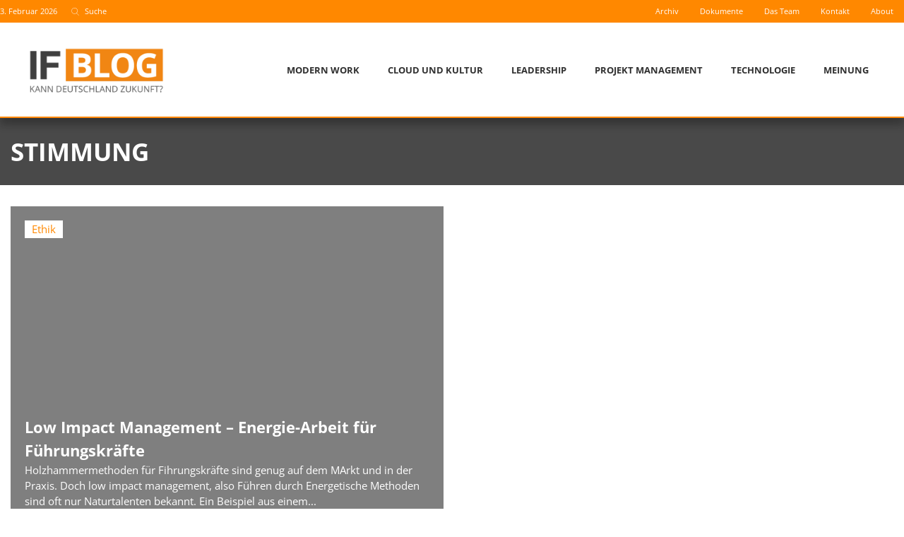

--- FILE ---
content_type: text/css
request_url: https://www.if-blog.de/wp-content/uploads/elementor/css/post-73946.css?ver=1769822034
body_size: 555
content:
.elementor-73946 .elementor-element.elementor-element-5435d74 .elementor-repeater-item-29c576b.jet-parallax-section__layout .jet-parallax-section__image{background-size:auto;}.elementor-73946 .elementor-element.elementor-element-d7d976a > .elementor-element-populated{padding:0px 0px 0px 0px;}.elementor-widget-image .widget-image-caption{color:var( --e-global-color-text );font-family:var( --e-global-typography-text-font-family ), Sans-serif;font-weight:var( --e-global-typography-text-font-weight );}.elementor-73946 .elementor-element.elementor-element-a96933a img{width:300px;}.elementor-73946 .elementor-element.elementor-element-206f07e > .elementor-widget-wrap > .elementor-widget:not(.elementor-widget__width-auto):not(.elementor-widget__width-initial):not(:last-child):not(.elementor-absolute){margin-block-end:0px;}.elementor-73946 .elementor-element.elementor-element-206f07e > .elementor-element-populated{padding:0px 0px 0px 20px;}.elementor-widget-heading .elementor-heading-title{font-family:var( --e-global-typography-primary-font-family ), Sans-serif;font-weight:var( --e-global-typography-primary-font-weight );color:var( --e-global-color-primary );}.elementor-73946 .elementor-element.elementor-element-281a640 > .elementor-widget-container{padding:0px 0px 5px 0px;}.elementor-73946 .elementor-element.elementor-element-281a640 .elementor-heading-title{font-size:20px;font-weight:700;color:#444444;}.elementor-widget-text-editor{font-family:var( --e-global-typography-text-font-family ), Sans-serif;font-weight:var( --e-global-typography-text-font-weight );color:var( --e-global-color-text );}.elementor-widget-text-editor.elementor-drop-cap-view-stacked .elementor-drop-cap{background-color:var( --e-global-color-primary );}.elementor-widget-text-editor.elementor-drop-cap-view-framed .elementor-drop-cap, .elementor-widget-text-editor.elementor-drop-cap-view-default .elementor-drop-cap{color:var( --e-global-color-primary );border-color:var( --e-global-color-primary );}.elementor-73946 .elementor-element.elementor-element-92679dc{width:auto;max-width:auto;font-size:13px;color:#a8a8a8;}.elementor-73946 .elementor-element.elementor-element-92679dc > .elementor-widget-container{padding:0px 0px 0px 0px;}.elementor-73946 .elementor-element.elementor-element-d236a42{width:auto;max-width:auto;font-size:13px;color:#a8a8a8;}.elementor-73946 .elementor-element.elementor-element-d236a42 > .elementor-widget-container{padding:0px 0px 0px 05px;}.elementor-widget-theme-post-excerpt .elementor-widget-container{font-family:var( --e-global-typography-text-font-family ), Sans-serif;font-weight:var( --e-global-typography-text-font-weight );color:var( --e-global-color-text );}.elementor-73946 .elementor-element.elementor-element-f784b10 > .elementor-widget-container{padding:5px 0px 0px 0px;}@media(max-width:1024px){.elementor-73946 .elementor-element.elementor-element-206f07e > .elementor-element-populated{padding:0px 0px 0px 20px;}}@media(min-width:768px){.elementor-73946 .elementor-element.elementor-element-d7d976a{width:13.892%;}.elementor-73946 .elementor-element.elementor-element-206f07e{width:86.105%;}}@media(max-width:767px){.elementor-73946 .elementor-element.elementor-element-a96933a{text-align:start;}.elementor-73946 .elementor-element.elementor-element-a96933a img{width:100%;}.elementor-73946 .elementor-element.elementor-element-206f07e > .elementor-element-populated{padding:15px 0px 20px 0px;}}/* Start custom CSS for heading, class: .elementor-element-281a640 */.elementor-73946 .elementor-element.elementor-element-281a640 a:hover {
    color:#ff8800;
}/* End custom CSS */
/* Start custom CSS for heading, class: .elementor-element-281a640 */.elementor-73946 .elementor-element.elementor-element-281a640 a:hover {
    color:#ff8800;
}/* End custom CSS */